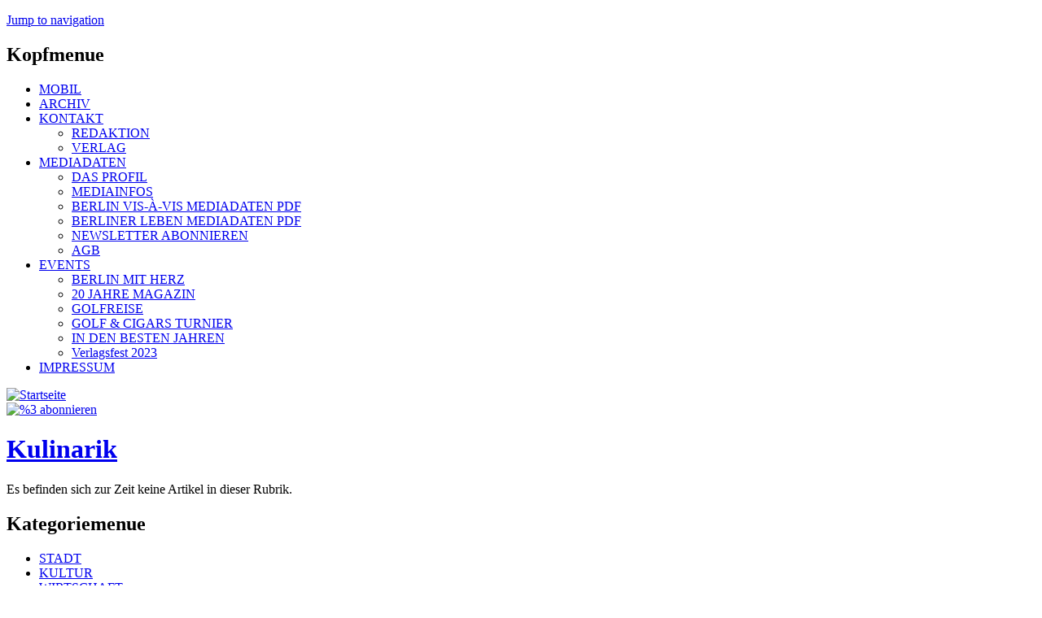

--- FILE ---
content_type: text/html; charset=utf-8
request_url: https://www.berlin-visavis.de/taxonomy/term/89
body_size: 7805
content:
<!DOCTYPE html>
<!--[if IEMobile 7]><html class="iem7"  lang="de" dir="ltr"><![endif]-->
<!--[if lte IE 6]><html class="lt-ie9 lt-ie8 lt-ie7"  lang="de" dir="ltr"><![endif]-->
<!--[if (IE 7)&(!IEMobile)]><html class="lt-ie9 lt-ie8"  lang="de" dir="ltr"><![endif]-->
<!--[if IE 8]><html class="lt-ie9"  lang="de" dir="ltr"><![endif]-->
<!--[if (gte IE 9)|(gt IEMobile 7)]><!--><html  lang="de" dir="ltr" prefix="content: http://purl.org/rss/1.0/modules/content/ dc: http://purl.org/dc/terms/ foaf: http://xmlns.com/foaf/0.1/ rdfs: http://www.w3.org/2000/01/rdf-schema# sioc: http://rdfs.org/sioc/ns# sioct: http://rdfs.org/sioc/types# skos: http://www.w3.org/2004/02/skos/core# xsd: http://www.w3.org/2001/XMLSchema# schema: http://schema.org/"><!--<![endif]-->

<head>
  <meta charset="utf-8" />
<link rel="alternate" type="application/rss+xml" title="%3" href="https://www.berlin-visavis.de/taxonomie/term/feed/89" />
<meta name="generator" content="Drupal 7 (https://www.drupal.org)" />
<link rel="canonical" href="https://www.berlin-visavis.de/taxonomy/term/89" />
<link rel="shortlink" href="https://www.berlin-visavis.de/taxonomy/term/89" />
<meta property="og:site_name" content="Berlin vis-à-vis" />
<meta property="og:type" content="article" />
<meta property="og:url" content="https://www.berlin-visavis.de/taxonomy/term/89" />
<meta property="og:title" content="Kulinarik" />
<meta name="twitter:card" content="summary" />
<meta name="twitter:url" content="https://www.berlin-visavis.de/taxonomy/term/89" />
<meta name="twitter:title" content="Kulinarik" />
<meta name="google-site-verification" content="98EYJ5xCE9KtfMOkPwO8AUUna8801BBvJ8VA24Eiuv4" />
  <title>Kulinarik - Berlin vis-à-vis</title>

      <meta name="MobileOptimized" content="width">
    <meta name="HandheldFriendly" content="true">
    <meta name="viewport" content="width=device-width">
    <meta http-equiv="cleartype" content="on">

  <link type="text/css" rel="stylesheet" href="https://www.berlin-visavis.de/sites/default/files/css/css_lQaZfjVpwP_oGNqdtWCSpJT1EMqXdMiU84ekLLxQnc4.css" media="all" />
<link type="text/css" rel="stylesheet" href="https://www.berlin-visavis.de/sites/default/files/css/css_HlJKv84ccH-d8n4qddKRZ9sDzbvYUKT35wdSDBe9yDs.css" media="all" />
<link type="text/css" rel="stylesheet" href="https://www.berlin-visavis.de/sites/default/files/css/css_7JDdGSojQZHAPHFjo2AFNe1q9ZogBzkHidu3Q0B8wdU.css" media="all" />
<link type="text/css" rel="stylesheet" href="https://www.berlin-visavis.de/sites/default/files/css/css_qD8lDp-q8bbBhBbaN0jEP6P_CkQsKr6-D5kz7c43io4.css" media="all" />
  <script src="https://www.berlin-visavis.de/sites/default/files/js/js_Pt6OpwTd6jcHLRIjrE-eSPLWMxWDkcyYrPTIrXDSON0.js"></script>
<script src="https://www.berlin-visavis.de/sites/default/files/js/js_hZ8sO8WP4i1uEven-r9ysQzSQCtrvOsOoPC9Wr0no78.js"></script>
<script src="https://www.berlin-visavis.de/sites/default/files/js/js_c9S7L28GiD9hlQGPOAZ-TmAjXzauQOFTS3F37BGHtCQ.js"></script>
<script src="https://www.berlin-visavis.de/sites/default/files/js/js_CgRxXIq7Yy5bweg_FiHQmOsSpGnHMLdQO5gl-cSaJUk.js"></script>
<script src="https://www.berlin-visavis.de/sites/default/files/js/js_Xx_ny5Jk-MtJBEf7iSQpoPvK6bn3pZbEsuiVwIAhWbM.js"></script>
<script>jQuery.extend(Drupal.settings, {"basePath":"\/","pathPrefix":"","setHasJsCookie":0,"ajaxPageState":{"theme":"vis","theme_token":"pXQUUwtkKK-Eu9FgfAw0e-mLzurt3WV-Jhb7XttCMtM","jquery_version":"1.12","jquery_version_token":"IozdjnAAk5CaXrkVr3C4G9RuhgsJ_m_jNyJ4-6Ytyn4","js":{"0":1,"sites\/all\/modules\/eu_cookie_compliance\/js\/eu_cookie_compliance.min.js":1,"sites\/all\/modules\/jquery_update\/replace\/jquery\/1.12\/jquery.min.js":1,"misc\/jquery-extend-3.4.0.js":1,"misc\/jquery-html-prefilter-3.5.0-backport.js":1,"misc\/jquery.once.js":1,"misc\/drupal.js":1,"sites\/all\/modules\/jquery_update\/js\/jquery_browser.js":1,"sites\/all\/modules\/eu_cookie_compliance\/js\/jquery.cookie-1.4.1.min.js":1,"sites\/all\/modules\/jquery_update\/replace\/jquery.form\/4\/jquery.form.min.js":1,"sites\/all\/modules\/nice_menus\/js\/jquery.bgiframe.js":1,"sites\/all\/modules\/nice_menus\/js\/jquery.hoverIntent.js":1,"sites\/all\/modules\/nice_menus\/js\/superfish.js":1,"sites\/all\/modules\/nice_menus\/js\/nice_menus.js":1,"misc\/ajax.js":1,"sites\/all\/modules\/jquery_update\/js\/jquery_update.js":1,"sites\/all\/modules\/simpleads\/simpleads.js":1,"sites\/all\/modules\/simpleads\/modules\/simpleads_campaigns\/simpleads_campaigns.js":1,"public:\/\/languages\/de_17qnq_-w0Y3UTQowAWHiqdFKgL6OzSiTym_eKmg9h9Y.js":1,"sites\/all\/modules\/custom_search\/js\/custom_search.js":1,"sites\/all\/modules\/views\/js\/base.js":1,"misc\/progress.js":1,"sites\/all\/modules\/views\/js\/ajax_view.js":1,"sites\/default\/themes\/vis\/js\/remove_has_js.js":1,"sites\/default\/themes\/vis\/js\/jquery.easing.min.js":1,"sites\/default\/themes\/vis\/js\/supersized.3.2.7.min.js":1,"sites\/default\/themes\/vis\/js\/supersized.shutter.min.js":1,"sites\/default\/themes\/vis\/js\/visavis.js":1},"css":{"modules\/system\/system.base.css":1,"modules\/system\/system.menus.css":1,"modules\/system\/system.messages.css":1,"modules\/system\/system.theme.css":1,"sites\/all\/modules\/simplenews\/simplenews.css":1,"modules\/field\/theme\/field.css":1,"modules\/node\/node.css":1,"modules\/search\/search.css":1,"sites\/all\/modules\/simpleads\/simpleads.css":1,"modules\/user\/user.css":1,"sites\/all\/modules\/views\/css\/views.css":1,"sites\/all\/modules\/ckeditor\/css\/ckeditor.css":1,"sites\/all\/modules\/ctools\/css\/ctools.css":1,"sites\/all\/modules\/nice_menus\/css\/nice_menus.css":1,"sites\/default\/themes\/vis\/css\/nice_menus_vis.css":1,"sites\/all\/modules\/eu_cookie_compliance\/css\/eu_cookie_compliance.css":1,"sites\/all\/modules\/addtoany\/addtoany.css":1,"public:\/\/ctools\/css\/6475bd2b56462e455046f9cbd21c9f77.css":1,"sites\/default\/themes\/vis\/system.menus.css":1,"sites\/default\/themes\/vis\/system.messages.css":1,"sites\/default\/themes\/vis\/system.theme.css":1,"sites\/default\/themes\/vis\/css\/styles.css":1}},"custom_search":{"form_target":"_self","solr":0},"simpleads":{"url":{"ckeditor":"\/simpleads\/dashboard\/ckeditor"},"modulepath":"sites\/all\/modules\/simpleads"},"views":{"ajax_path":"\/views\/ajax","ajaxViews":{"views_dom_id:8b6b9c13d460c38ba148be0ac1b1466a":{"view_name":"Aktuell","view_display_id":"block_1","view_args":"","view_path":"taxonomy\/term\/89","view_base_path":"aktuell\/feed","view_dom_id":"8b6b9c13d460c38ba148be0ac1b1466a","pager_element":"2"},"views_dom_id:6025693c93008fdf31dc0b95a3197470":{"view_name":"BERLIN_TERMINE","view_display_id":"block_1","view_args":"","view_path":"taxonomy\/term\/89","view_base_path":"veranstaltungen\/feed","view_dom_id":"6025693c93008fdf31dc0b95a3197470","pager_element":0}}},"urlIsAjaxTrusted":{"\/views\/ajax":true},"nice_menus_options":{"delay":"800","speed":"slow"},"eu_cookie_compliance":{"cookie_policy_version":"1.0.0","popup_enabled":1,"popup_agreed_enabled":0,"popup_hide_agreed":0,"popup_clicking_confirmation":false,"popup_scrolling_confirmation":false,"popup_html_info":"\u003Cdiv class=\u0022eu-cookie-compliance-banner eu-cookie-compliance-banner-info eu-cookie-compliance-banner--opt-in\u0022\u003E\n  \u003Cdiv class=\u0022popup-content info\u0022\u003E\n        \u003Cdiv id=\u0022popup-text\u0022\u003E\n      \u003Ch2\u003E\tBerlin vis-\u0026agrave;-vis benutzt Cookies, um seinen Lesern das beste Webseiten-Erlebnis zu erm\u0026ouml;glichen. Au\u0026szlig;erdem werden auch Cookies von Diensten Dritter gesetzt.\u003C\/h2\u003E\n\u003Cp\u003E\tDurch klicken auf Akzeptieren stimmen Sie der Cookie Nutzung zu..\u003C\/p\u003E\n              \u003Cbutton type=\u0022button\u0022 class=\u0022find-more-button eu-cookie-compliance-more-button\u0022\u003EMehr Informationen\u003C\/button\u003E\n          \u003C\/div\u003E\n    \n    \u003Cdiv id=\u0022popup-buttons\u0022 class=\u0022\u0022\u003E\n            \u003Cbutton type=\u0022button\u0022 class=\u0022agree-button eu-cookie-compliance-secondary-button\u0022\u003EAkzeptieren\u003C\/button\u003E\n              \u003Cbutton type=\u0022button\u0022 class=\u0022decline-button eu-cookie-compliance-default-button\u0022 \u003EAblehnen\u003C\/button\u003E\n          \u003C\/div\u003E\n  \u003C\/div\u003E\n\u003C\/div\u003E","use_mobile_message":false,"mobile_popup_html_info":"\u003Cdiv class=\u0022eu-cookie-compliance-banner eu-cookie-compliance-banner-info eu-cookie-compliance-banner--opt-in\u0022\u003E\n  \u003Cdiv class=\u0022popup-content info\u0022\u003E\n        \u003Cdiv id=\u0022popup-text\u0022\u003E\n      \u003Ch2\u003E\tWe use cookies on this site to enhance your user experience\u003C\/h2\u003E\n\u003Cp\u003E\tBy tapping the Accept button, you agree to us doing so.\u003C\/p\u003E\n              \u003Cbutton type=\u0022button\u0022 class=\u0022find-more-button eu-cookie-compliance-more-button\u0022\u003EMehr Informationen\u003C\/button\u003E\n          \u003C\/div\u003E\n    \n    \u003Cdiv id=\u0022popup-buttons\u0022 class=\u0022\u0022\u003E\n            \u003Cbutton type=\u0022button\u0022 class=\u0022agree-button eu-cookie-compliance-secondary-button\u0022\u003EAkzeptieren\u003C\/button\u003E\n              \u003Cbutton type=\u0022button\u0022 class=\u0022decline-button eu-cookie-compliance-default-button\u0022 \u003EAblehnen\u003C\/button\u003E\n          \u003C\/div\u003E\n  \u003C\/div\u003E\n\u003C\/div\u003E\n","mobile_breakpoint":"768","popup_html_agreed":"\u003Cdiv\u003E\n  \u003Cdiv class=\u0022popup-content agreed\u0022\u003E\n    \u003Cdiv id=\u0022popup-text\u0022\u003E\n      \u003Ch2\u003E\tThank you for accepting cookies\u003C\/h2\u003E\n\u003Cp\u003E\tYou can now hide this message or find out more about cookies.\u003C\/p\u003E\n    \u003C\/div\u003E\n    \u003Cdiv id=\u0022popup-buttons\u0022\u003E\n      \u003Cbutton type=\u0022button\u0022 class=\u0022hide-popup-button eu-cookie-compliance-hide-button\u0022\u003EAusblenden\u003C\/button\u003E\n              \u003Cbutton type=\u0022button\u0022 class=\u0022find-more-button eu-cookie-compliance-more-button-thank-you\u0022 \u003EMehr Informationen\u003C\/button\u003E\n          \u003C\/div\u003E\n  \u003C\/div\u003E\n\u003C\/div\u003E","popup_use_bare_css":false,"popup_height":"auto","popup_width":"100%","popup_delay":1000,"popup_link":"https:\/\/www.berlin-visavis.de\/impressum#datenschutz","popup_link_new_window":1,"popup_position":null,"fixed_top_position":1,"popup_language":"de","store_consent":false,"better_support_for_screen_readers":0,"reload_page":0,"domain":"","domain_all_sites":0,"popup_eu_only_js":0,"cookie_lifetime":"100","cookie_session":false,"disagree_do_not_show_popup":0,"method":"opt_in","allowed_cookies":"","withdraw_markup":"\u003Cbutton type=\u0022button\u0022 class=\u0022eu-cookie-withdraw-tab\u0022\u003EDatenschutzeinstellungen\u003C\/button\u003E\n\u003Cdiv class=\u0022eu-cookie-withdraw-banner\u0022\u003E\n  \u003Cdiv class=\u0022popup-content info\u0022\u003E\n    \u003Cdiv id=\u0022popup-text\u0022\u003E\n      \u003Ch2\u003E\tBerlin vis-\u0026agrave;-vis benutzt Cookies, um seinen Lesern das beste Webseiten-Erlebnis zu erm\u0026ouml;glichen. Au\u0026szlig;erdem werden auch Cookies von Diensten Dritter gesetzt.\u003C\/h2\u003E\n\u003Cp\u003E\tSie haben der Cookie Nutzung zugestimmt.\u003C\/p\u003E\n    \u003C\/div\u003E\n    \u003Cdiv id=\u0022popup-buttons\u0022\u003E\n      \u003Cbutton type=\u0022button\u0022 class=\u0022eu-cookie-withdraw-button\u0022\u003EZustimmung widerrufen\u003C\/button\u003E\n    \u003C\/div\u003E\n  \u003C\/div\u003E\n\u003C\/div\u003E\n","withdraw_enabled":false,"withdraw_button_on_info_popup":0,"cookie_categories":[],"cookie_categories_details":[],"enable_save_preferences_button":1,"cookie_name":"","cookie_value_disagreed":"0","cookie_value_agreed_show_thank_you":"1","cookie_value_agreed":"2","containing_element":"body","automatic_cookies_removal":true,"close_button_action":"close_banner"}});</script>
      <!--[if lt IE 9]>
    <script src="/sites/default/themes/zen/js/html5-respond.js"></script>
    <![endif]-->
  </head>
<body class="html not-front not-logged-in one-sidebar sidebar-second page-taxonomy page-taxonomy-term page-taxonomy-term- page-taxonomy-term-89 section-taxonomy page-views" >
      <p id="skip-link">
      <a href="#main-menu" class="element-invisible element-focusable">Jump to navigation</a>
    </p>
      
<div id="page">

  <!-- Visavis Oberer Werbeblock-->
  
      <div id="werbung-top">  <div class="region region-werbung-top">
    <div id="block-simpleads-ad-groups-77" class="block block-simpleads first last odd">

      
  <div class="header">
  <div class="ad-link"></div>
</div>
<div class="adslist">
  <script type="text/javascript">
    _simpelads_load('.simpleads-77', 77, 1);
  </script>
    <div class="simpleads-77"></div>

    
</div>

</div>
  </div>
</div>
    
  <div id="page-inner">
  
  <header class="header" id="header" role="banner">
  
    <!-- Visavis Kopfmenue -->
        	<div id="kopfmenue">  <div class="region region-kopfmenue">
    <div id="block-nice-menus-1" class="block block-nice-menus first last odd">

        <h2 class="block__title block-title"><span class="nice-menu-hide-title">Kopfmenue</span></h2>
    
  <ul class="nice-menu nice-menu-down nice-menu-menu-kopfmenue" id="nice-menu-1"><li class="menu__item menu-5402 menu-path-smberlin-visavisde first odd "><a href="https://m.berlin-visavis.de" title="Zur Mobil-Version von Berlin vis-à-vis" class="menu__link">MOBIL</a></li>
<li class="menu__item menu-7088 menu-path-archiv  even "><a href="/archiv" title="Alle Ausgaben von Berlin vis-à-vis" class="menu__link">ARCHIV</a></li>
<li class="menu__item menu-206 menuparent  menu-path-node-23  odd "><a href="/kontakt" title="Redaktion und Verlag des Berlin vis-à-vis Magazins." class="menu__link">KONTAKT</a><ul><li class="menu__item menu-268 menu-path-node-21 first odd "><a href="/kontakt/redaktion" title="" class="menu__link">REDAKTION</a></li>
<li class="menu__item menu-209 menu-path-node-22  even last"><a href="/kontakt/verlag" title="" class="menu__link">VERLAG</a></li>
</ul></li>
<li class="menu__item menu-207 menuparent  menu-path-node-17  even "><a href="/media" title="Mediadaten für das Berlin vis-à-vis Magazin." class="menu__link">MEDIADATEN</a><ul><li class="menu__item menu-271 menu-path-node-25 first odd "><a href="/media/profil" title="" class="menu__link">DAS PROFIL</a></li>
<li class="menu__item menu-273 menu-path-node-24  even "><a href="/media/infos" title="" class="menu__link">MEDIAINFOS</a></li>
<li class="menu__item menu-272 menu-path-berlin-visavisde-sites-default-files-file-berlin-visavis-mediapdf  odd "><a href="http://berlin-visavis.de/sites/default/files/file/Berlin_visavis_Media.pdf" title="" class="menu__link">BERLIN VIS-À-VIS MEDIADATEN PDF</a></li>
<li class="menu__item menu-8095 menu-path-berlin-visavisde-sites-default-files-file-berlinerleben-mediadatenpdf  even "><a href="http://berlin-visavis.de/sites/default/files/file/BerlinerLeben_Mediadaten.pdf" title="" class="menu__link">BERLINER LEBEN MEDIADATEN PDF</a></li>
<li class="menu__item menu-6646 menu-path-front  odd "><a href="/#block-simplenews-30" title="" class="menu__link">NEWSLETTER ABONNIEREN</a></li>
<li class="menu__item menu-269 menu-path-node-27  even last"><a href="/media/agb" title="" class="menu__link">AGB</a></li>
</ul></li>
<li class="menu__item menu-275 menuparent  menu-path-node-28  odd "><a href="/events" title="Veranstaltungen des Berlin vis-à-vis Magazins" class="menu__link">EVENTS</a><ul><li class="menu__item menu-6883 menu-path-node-1927 first odd "><a href="/node/1927" title="" class="menu__link">BERLIN MIT HERZ</a></li>
<li class="menu__item menu-3389 menu-path-node-1218  even "><a href="/node/1218" title="" class="menu__link">20 JAHRE MAGAZIN</a></li>
<li class="menu__item menu-277 menu-path-node-19  odd "><a href="/events/golfreise" title="" class="menu__link">GOLFREISE</a></li>
<li class="menu__item menu-5876 menu-path-node-1553  even "><a href="/events/golf_cigars" title="" class="menu__link">GOLF &amp; CIGARS TURNIER</a></li>
<li class="menu__item menu-7002 menu-path-node-1748  odd "><a href="/events/indenbestenjahren" title="40 Jahre S&amp;T scan." class="menu__link">IN DEN BESTEN JAHREN</a></li>
<li class="menu__item menu-8094 menu-path-node-2355  even last"><a href="/events/verlagsfest2023" title="" class="menu__link">Verlagsfest 2023</a></li>
</ul></li>
<li class="menu__item menu-208 menu-path-node-15  even last"><a href="/Impressum" title="" class="menu__link">IMPRESSUM</a></li>
</ul>

</div>
  </div>
</div>
        
    
          <a href="/" title="Zur Startseite des Berlin vis-à-vis Magazins" rel="home" class="header__logo" id="logo">
        <img src="https://www.berlin-visavis.de/sites/default/files/bild/vis_logo.gif" alt="Startseite" class="header__logo-image" />
      </a>
    
    
    
    
  </header>

  <div id="main">

    <div id="content" class="column" role="main">
     <!-- <div id="content-inner"> -->
      <div class="feed-icons"><!-- zen6-12 -->
        <a href="https://www.berlin-visavis.de/taxonomie/term/feed/89" class="feed-icon" title="%3 abonnieren"><img typeof="foaf:Image" src="https://www.berlin-visavis.de/misc/feed.png" width="16" height="16" alt="%3 abonnieren" /></a>       		<a title="Berlin vis-à-vis bei Facebook" href="http://www.facebook.com/pages/Berlin-vis-a-vis-Das-Magazin-fur-StadtEntwicklung/144685348916732?v=app_4949752878" target="_blank" class="feed-icon"><img src="/sites/default/files/icons/icon_fb.png" alt="" width="16" height="16" /></a>
      </div>
    
                  <a id="main-content"></a>
                    <h1 class="page__title title" id="page-title"><a href="#" onclick='javascript: parent.location.href = document.referrer' title="zur&uuml;ck zur vorherigen Seite">Kulinarik</a></h1>
                                    
<!-- *** Inhalt ausgeben *** -->
        


<div class="view view-Rubrik view-id-Rubrik view-display-id-page_1 view-dom-id-0f6105b581457438ce81d90c22829397">
        
  
  
      <div class="view-empty">
      <p>Es befinden sich zur Zeit keine Artikel in dieser Rubrik.</p>
    </div>
  
  
  
  
  
  
</div><!-- *** Ende Inhalt ausgeben *** --> 
      <!-- </div> content inner -->
     </div>

    <div id="navigation">
        <div class="region region-navigation">
    <div id="block-menu-menu-kategoriemenue" class="block block-menu first odd" role="navigation">

        <h2 class="block__title block-title">Kategoriemenue</h2>
    
  <ul class="menu"><li class="menu__item is-leaf first leaf"><a href="/stadt" title="Themen zu Stadt Berlin in unserer aktuellen Ausgabe." class="menu__link">STADT</a></li>
<li class="menu__item is-leaf leaf"><a href="/kultur" title="Aktuelles aus Kunst und Kultur in Berlin." class="menu__link">KULTUR</a></li>
<li class="menu__item is-leaf leaf"><a href="/wirtschaft" title="Wirtschaftsthemen aus der Hauptstadt." class="menu__link">WIRTSCHAFT</a></li>
<li class="menu__item is-leaf leaf"><a href="/lifestyle" title="Was ist angesagt in Berlin?" class="menu__link">LIFESTYLE</a></li>
<li class="menu__item is-leaf leaf"><a href="/magazin" title="Ein bunter Mix an Neuigkeiten aus der Hauptstadt." class="menu__link">MAGAZIN</a></li>
<li class="menu__item is-leaf leaf"><a href="/sport" title="Sport-Hightlights aus Berlin." class="menu__link">SPORT</a></li>
<li class="menu__item is-leaf last leaf"><a href="/brandenburg" title="Themen, News und Informationen aus Brandenburg." class="menu__link">BRANDENBURG</a></li>
</ul>
</div>
<div id="block-block-3" class="block block-block last even">

      
  93 - Sommer 2023
</div>
  </div>
    </div>

    
          <aside class="sidebars">
          <section class="region region-sidebar-second column sidebar">
    <div id="block-block-1" class="block block-block first odd">

        <h2 class="block__title block-title">Suche</h2>
    
  
<div id="archivsuche">
<form action="/Archiv_Suche2" accept-charset="UTF-8" method="get" id="views-filters">
  <ul>
    <li>
      <div id="archivpanel1">
        <select name="ar_ausgabe" id="ar_ausgabe">
			   <option value="2340" 
                 selected="selected"  >aktuelle Ausgabe</option>
			   <option value="-1" 
               >alle Ausgaben</option>
			           	<option value="2325"  >92 - Frühjahr 2023</option>
                 	<option value="2306"  >91 - Winter 2022/23</option>
                 	<option value="2282"  >90 - Herbst 2022</option>
                 	<option value="2263"  >89 - Sommer 2022</option>
                 	<option value="2241"  >88 - Frühjahr 2022</option>
                 	<option value="2214"  >87 - Winter 2021/22</option>
                 	<option value="2190"  >86 - Herbst 2021</option>
                 	<option value="2171"  >85 - Frühjahr 2021</option>
                 	<option value="2154"  >84 - Herbst 2020</option>
                 	<option value="2131"  >83 - Sommer 2020</option>
                 	<option value="2106"  >82 - Frühjahr 2020</option>
                 	<option value="2083"  >81 - Winter 2020</option>
                 	<option value="2054"  >80 - Herbst 2019</option>
                 	<option value="2030"  >79 - Sommer 2019</option>
                 	<option value="1953"  >78 - Frühjahr 2019</option>
                 	<option value="1923"  >77 - Winter 2019</option>
                 	<option value="1898"  >76 – Herbst 2018</option>
                 	<option value="1877"  >75 – Sommer 2018</option>
                 	<option value="1851"  >74 – Frühjahr 2018</option>
                 	<option value="1776"  >73 - Winter 2018</option>
                 	<option value="1749"  >72 - Herbst 2017</option>
                 	<option value="1715"  >71 - Sommer 2017</option>
                 	<option value="1680"  >70 - Frühjahr 2017</option>
                 	<option value="1606"  >69 - Winter 2017</option>
                 	<option value="1525"  >68 - Winter 2016</option>
                 	<option value="1480"  >67 - Sommer 2016</option>
                 	<option value="1447"  >66 - Frühjahr 2016</option>
                 	<option value="1412"  >65 - Winter 2016</option>
                 	<option value="1357"  >64 - Herbst 2015</option>
                 	<option value="1323"  >63 - Sommer 2015</option>
                 	<option value="1283"  >62 - Frühjahr 2015</option>
                 	<option value="1231"  >61 - Winter 2015</option>
                 	<option value="1182"  >60 - Herbst 2014</option>
                 	<option value="1154"  >59 - Sommer 2014</option>
                 	<option value="1108"  >58 - Frühjahr 2014</option>
                 	<option value="1069"  >57 - Winter 2013/14</option>
                 	<option value="1043"  >56 - Herbst 2013</option>
                 	<option value="994"  >55 - Sommer 2013</option>
                 	<option value="955"  >54 - Frühjahr 2013</option>
                 	<option value="922"  >53 - Winter 2012/13</option>
                 	<option value="888"  >52 - Herbst 2012</option>
                 	<option value="847"  >51 - Sommer 2012</option>
                 	<option value="818"  >50 - Frühjahr 2012</option>
                 	<option value="780"  >49 - Winter 2011/12</option>
                 	<option value="740"  >48 - Herbst 2011</option>
                 	<option value="687"  >47 - Sommer 2011</option>
                 	<option value="625"  >46 - Frühjahr 2011</option>
                 	<option value="575"  >45 - Winter 2010/11</option>
                 	<option value="508"  >44 - Herbst 2010</option>
                 	<option value="477"  >43 - Sommer 2010</option>
                 	<option value="401"  >42 - Frühjahr 2010</option>
                 	<option value="123"  >41 - Winter 2009/10</option>
                 	<option value="39"  >40 - Herbst 2009</option>
                 	<option value="29"  >39 - Sommer 2009</option>
                 	<option value="2"  >38 - Frühjahr 2009</option>
                 	<option value="3"  >37 - Winter 2008</option>
                 	<option value="201"  >36 - Herbst 2008</option>
                 	<option value="238"  >35 - Sommer 2008</option>
                 	<option value="277"  >34 - Frühjahr 2008</option>
                 </select>
      </div>
    </li>
    <li><input type="hidden" name="type" id="edit-type" value="bildartikel"  />
			<input maxlength="255" name="keys" id="edit-keys" size="32" value="" class="form-text" type="text" />&nbsp;<input src="/sites/default/files/bild/suchbutton1.gif" name="suchbutton1" id="suchbutton1" class="form-button" value="Los!" type="image" title="Suche nach aktuellen Suchbegriffen starten. Um alle Artikel anzuzeigen, Suchfeld leer lassen." />
    </li>
  </ul>
</form>
</div>
</div>
<div id="block-views-sidebarbannerview-1-block-1" class="block block-views even">

      
  <div class="view view-sidebarbannerview-1 view-id-sidebarbannerview_1 view-display-id-block_1 view-dom-id-3798d96f068154d114e537aa7a1dff76">
        
  
  
      <div class="view-content">
        <div class="views-row views-row-1 views-row-odd views-row-first views-row-last">
      
  <div class="views-field views-field-field-bild">        <div class="field-content"><a href="/ausgaben"><img typeof="foaf:Image" src="https://www.berlin-visavis.de/sites/default/files/bild/PageFlip-Banner3.png" width="300" height="300" alt="" title="Hier klicken um online in einer Berlin vis-à-vis Ausgabe zu blättern.." /></a></div>  </div>  
  <div class="views-field views-field-field-htm">        <div class="field-content"></div>  </div>  </div>
    </div>
  
  
  
  
  
  
</div>
</div>
<div id="block-views-sidebarbannerview-block-1" class="block block-views last odd">

      
  <div class="view view-sidebarbannerview view-id-sidebarbannerview view-display-id-block_1 view-dom-id-0022ceee11fd5449ae3b4fa332768e01">
        
  
  
      <div class="view-content">
        <div class="views-row views-row-1 views-row-odd views-row-first">
      
  <div class="views-field views-field-field-bild">        <div class="field-content"><a href="/events/verlagsfest2023"><img typeof="foaf:Image" src="https://www.berlin-visavis.de/sites/default/files/bild/Verlagsfest_2023_Banner-Fotos.png" width="600" height="266" alt="" /></a></div>  </div>  
  <div class="views-field views-field-field-htm">        <div class="field-content"></div>  </div>  </div>
  <div class="views-row views-row-2 views-row-even">
      
  <div class="views-field views-field-field-bild">        <div class="field-content"></div>  </div>  
  <div class="views-field views-field-field-htm">        <div class="field-content"><iframe src="https://www.facebook.com/plugins/page.php?href=https%3A%2F%2Fwww.facebook.com%2FBerlin-vis-%25C3%25A0-vis-Das-Magazin-f%25C3%25BCr-StadtEntwicklung-144685348916732%2F&tabs=timeline&width=300&height=100&small_header=false&adapt_container_width=true&hide_cover=false&show_facepile=true&appId=153561214683094" width="300" height="130" style="border:none;overflow:hidden" scrolling="no" frameborder="0" allowTransparency="true"></iframe>
</div>  </div>  </div>
  <div class="views-row views-row-3 views-row-odd">
      
  <div class="views-field views-field-field-bild">        <div class="field-content"><a href="https://www.berliner-leben.de/brandenburg/leben/berlin-vis-vis-golfevent-2025"><img typeof="foaf:Image" src="https://www.berlin-visavis.de/sites/default/files/bild/GC2025_Banner-Fotos.png" width="600" height="266" alt="" /></a></div>  </div>  
  <div class="views-field views-field-field-htm">        <div class="field-content"></div>  </div>  </div>
  <div class="views-row views-row-4 views-row-even">
      
  <div class="views-field views-field-field-bild">        <div class="field-content"><a href="/events/golfweekend"><img typeof="foaf:Image" src="https://www.berlin-visavis.de/sites/default/files/bild/Golfweekend_2021_Banner.png" width="300" height="74" alt="" /></a></div>  </div>  
  <div class="views-field views-field-field-htm">        <div class="field-content"></div>  </div>  </div>
  <div class="views-row views-row-5 views-row-odd">
      
  <div class="views-field views-field-field-bild">        <div class="field-content"><a href="/potsdamtv"><img typeof="foaf:Image" src="https://www.berlin-visavis.de/sites/default/files/bild/visavis_PotsdamTV_Banner.png" width="300" height="74" alt="" title="Hier finden Sie Video-Beiträge unseres Partners PotsdamTV" /></a></div>  </div>  
  <div class="views-field views-field-field-htm">        <div class="field-content"></div>  </div>  </div>
  <div class="views-row views-row-6 views-row-even views-row-last">
      
  <div class="views-field views-field-field-bild">        <div class="field-content"><a href="http://www.berlinerleben-magazin.de"><img typeof="foaf:Image" src="https://www.berlin-visavis.de/sites/default/files/bild/BerlinerLebenTitel_300px.jpg" width="300" height="420" alt="" title="Zu Berliner Leben dem Magazin für Stadtgeniesser (externer Link)" /></a></div>  </div>  
  <div class="views-field views-field-field-htm">        <div class="field-content"></div>  </div>  </div>
    </div>
  
  
  
  
  
  
</div>
</div>
  </section>
<script type="text/javascript">
<!--
newsletterblock_init();
//-->
</script>      </aside>
       
  </div><!-- main -->
    
    <footer id="footer" class="region region-footer">
    <div id="block-menu-menu-fussmenue" class="block block-menu first last odd" role="navigation">

        <h2 class="block__title block-title">Fussmenue</h2>
    
  <ul class="menu"><li class="menu__item is-leaf first leaf"><a href="/" title="Zur Startseite des Berlin vis-à-vis Magazins" class="menu__link">Startseite</a></li>
<li class="menu__item is-leaf leaf"><a href="/stadt" title="Themen zu Stadt Berlin in unserer aktuellen Ausgabe." class="menu__link">Stadt</a></li>
<li class="menu__item is-leaf leaf"><a href="/kultur" title="Aktuelles aus Kunst und Kultur in Berlin." class="menu__link">Kultur</a></li>
<li class="menu__item is-leaf leaf"><a href="/wirtschaft" title="Wirtschaftsthemen aus der Hauptstadt." class="menu__link">Wirtschaft</a></li>
<li class="menu__item is-leaf leaf"><a href="/lifestyle" title="Was ist angesagt in Berlin?" class="menu__link">Lifestyle</a></li>
<li class="menu__item is-leaf leaf"><a href="/magazin" title="Ein bunter Mix an Neuigkeiten aus der Hauptstadt." class="menu__link">Magazin</a></li>
<li class="menu__item is-leaf leaf"><a href="/sport" title="Sport-Hightlights aus Berlin." class="menu__link">Sport</a></li>
<li class="menu__item is-leaf leaf"><a href="/brandenburg" title="Themen, News und Informationen aus Brandenburg." class="menu__link">Brandenburg</a></li>
<li class="menu__item is-leaf leaf"><a href="/kontakt" title="Kontakt" class="menu__link">Kontakt</a></li>
<li class="menu__item is-leaf leaf"><a href="/media" title="Mediadaten für das Berlin vis-à-vis Magazin." class="menu__link">Mediadaten</a></li>
<li class="menu__item is-leaf leaf"><a href="/events" title="Veranstaltungen des Berlin vis-à-vis Magazins." class="menu__link">Events</a></li>
<li class="menu__item is-leaf last leaf"><a href="/Impressum" title="Impressum" class="menu__link">Impressum</a></li>
</ul>
</div>
  </footer>
    
</div><!-- #page-inner -->
</div><!-- #page -->

    <div id="werbung-rechts">  <div class="region region-werbung-rechts">
    <div id="block-simpleads-ad-groups-75" class="block block-simpleads first last odd">

      
  <div class="header">
  <div class="ad-link"></div>
</div>
<div class="adslist">
  <script type="text/javascript">
    _simpelads_load('.simpleads-75', 75, 1);
  </script>
    <div class="simpleads-75"></div>

    
</div>

</div>
  </div>
</div>
  
  <script>window.eu_cookie_compliance_cookie_name = "";</script>
<script src="https://www.berlin-visavis.de/sites/default/files/js/js_b5uBqrfPrs_UEmgBeVFSOcXgjdijNE3mS-ZnwQ0jdnU.js"></script>
</body>
</html>
